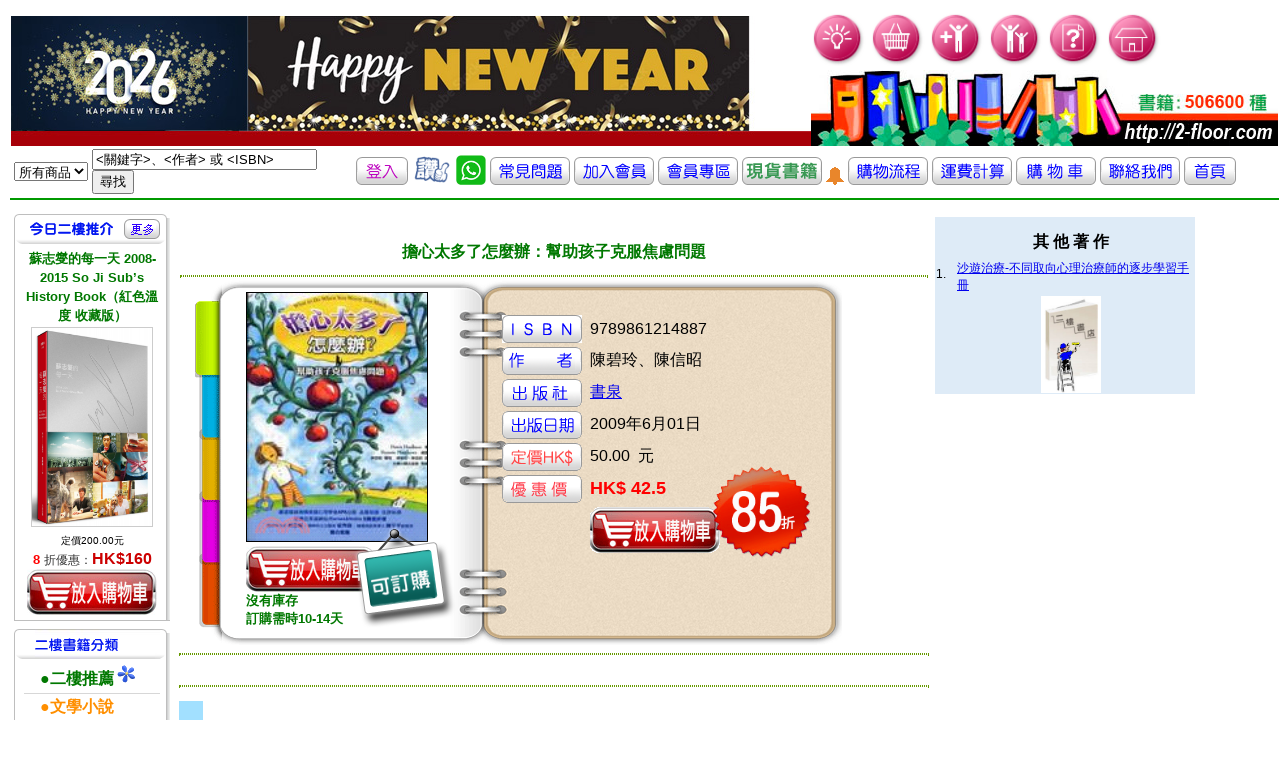

--- FILE ---
content_type: text/html; charset=UTF-8
request_url: http://2-floor.dyndns.org/item_detail.php?pro_id=476153
body_size: 33719
content:
<!DOCTYPE html PUBLIC "-//W3C//DTD XHTML 1.0 Transitional//EN" "http://www.w3.org/TR/xhtml1/DTD/xhtml1-transitional.dtd">
<html xmlns="http://www.w3.org/1999/xhtml">
<head>
<meta http-equiv="Content-Type" content="text/html; charset=utf-8" />
<title>香港二樓書店 > 擔心太多了怎麼辦：幫助孩子克服焦慮問題                                                                          </title>
<style type="text/css">
<!--
#apDiv1 {
	position:absolute;
	left:710px;
	top:460px;
	z-index:4;
}

#apDiv2 {
	position:absolute;
	left:353px;
	top:525px;
	z-index:3;
}
#apDiv3 {
	position:absolute;
	left:180px;
	top:320px;
	z-index:2;
}
body {
	background-image: url('images/frame.gif');
	background-repeat: no-repeat;
	background-position : 195px 280px
}
-->
</style>
<link href="CSS/item_detail.css" rel="stylesheet" type="text/css" />
<link href="CSS/all.css" rel="stylesheet" type="text/css" />
<script type="text/javascript">

</script>
</head>
<body>
<div id="fb-root"></div>
<script>(function(d, s, id) {
  var js, fjs = d.getElementsByTagName(s)[0];
  if (d.getElementById(id)) return;
  js = d.createElement(s); js.id = id;
  js.src = "//connect.facebook.net/zh_TW/sdk.js#xfbml=1&version=v2.0";
  fjs.parentNode.insertBefore(js, fjs);
}(document, 'script', 'facebook-jssdk'));</script>

   
    <div id="apDiv2"><a href="aboutstock.php" onmouseout="MM_swapImgRestore()" onmouseover="MM_swapImage('Image2','','images/booking_stock.png',1)"><img src="images/booking_stock.png" alt="庫存狀況" name="Image2" width="103" height="103" border="0" id="Image2" /></a></div>
	<div id="apDiv1"><img src="images/discount_85.png" alt="" name="discount" width="103"  border="0" id="Image2" /></a></div>


<table valign="top" >
  <tr >
    <td colspan="2" align="left" valign="top" class="all_style2" >
	  <link href="CSS/top.css" rel="stylesheet" type="text/css" />
<script src="SpryAssets/xpath.js" type="text/javascript"></script>
<script src="SpryAssets/SpryData.js" type="text/javascript"></script>
<script src="Scripts/swfobject_modified.js" type="text/javascript"></script>
<script type="text/javascript">
<!--
var dsCategorySearch = new Spry.Data.XMLDataSet("xml/category_search.xml", "category/item");
//-->
</script>
<table cellpadding="0" cellspacing="0" border="0">
   
       <tr height="100">
	    <td height="128" align="center" valign="bottom" >
	    <object classid="clsid:D27CDB6E-AE6D-11cf-96B8-444553540000" width="192" height="120" id="FlashID" title="「香港二樓書店」 讓您 愛上二樓●愛上書">
	      <param name="movie" value="images/stairs.swf" />
	      <param name="quality" value="high" />
	      <param name="wmode" value="opaque" />
	      <param name="swfversion" value="6.0.65.0" />
	      <!-- This param tag prompts users with Flash Player 6.0 r65 and higher to download the latest version of Flash Player. Delete it if you don’t want users to see the prompt. -->
	      <param name="expressinstall" value="Scripts/expressInstall.swf" />
	      <!-- Next object tag is for non-IE browsers. So hide it from IE using IECC. -->
	      <!--[if !IE]>-->
	      
	      <!--<![endif]-->
         </object>
	    <td valign="bottom" > <a href="index.php"> <img src="images/newtopleft4.jpg"  alt="「香港二樓書店」讓您 愛上二樓●愛上書" border="0" /></a></td> 
	    <!--<td valign="bottom" > <a href="index.php"> <img src="images/20171229.jpg"  alt="「香港二樓書店」讓您 愛上二樓●愛上書" width=300 border="0" /></a></td> -->
  <td> 
   <table border="0" cellpadding="0" cellspacing="0">
     <tr>
	   <td valign="top"> 
			<img src="images/bulb.gif" width="55"  />
			
			<a href="order_step01.php" hideFocus="true" title="我的購物車">	<img src="images/buy.gif" alt="我的購物車" width="55" border="0" /></a>
			<a href="member_new.php" hideFocus="true" title="加入會員">	<img src="images/new-member.gif" alt="加入會員" width="55" border="0"/></a>
			<a href="member_center.php" hideFocus="true" title="會員中心">	<img src="images/member-center.gif" alt="會員中心" width="55" border="0"/></a>
			<a href="freshman.php" hideFocus="true" title="常見問題">		<img src="images/question.gif" alt="常見問題" width="55"  border="0"/></a>
			<a href="index.php" hideFocus="true"title="首頁">			<img src="images/home.gif" alt="首頁" width="55"  border="0"/></a>
	   </td>
	 </tr>
	 <tr>
	   <td valign="bottom" ><img src="images/newtop-bottom.jpg"  title="「香港二樓書店」 讓您 愛上二樓●愛上書" alt="「香港二樓書店」邁向第一華人書店" /> </td>
	 </tr>
   </table>
  </td>
  </tr>

   <table cellpadding="0" cellspacing="0" border="0">
        <tr height="20">
	      <td height="20" >
            <form id="search_keyword_form" name="search_keyword_form" method="GET" action="search_result2.php"> 
              <table border="0">
                <tr height="20">
                  <td height="20" >
                    <div spry:region="dsCategorySearch">
                      <select name="keyword_range" spry:repeatchildren="dsCategorySearch">
                        <option value="{itemname}" spry:if="{ds_RowNumber}==0" selected="selected">
                          {itemname}
                        </option>
                        <option value="{itemname}" spry:if="{ds_RowNumber}!=0">
                          {itemname}
                        </option>
                      </select>
                    </div>
                  </td>
                  <td width="260" >
                    <input name="keyword" type="text" value="<關鍵字>、<作者> 或 <ISBN>" size="26" 
                      onclick="this.value=''" />
                    <input name="search_keyword" type="submit" value="尋找" />
                  </td>
				  
				  
				  <td  align="center" valign="middle" ><font size="3">
					
					
					
			<a href="member_center.php" title="登入"><img src="images/iconn_in.gif" alt="登入"  border="0" /></a>
			

					
						
					</font></a>
		
				   
				   <a href="about3.php" title="客戶評價" ><img width='40' src="images/like.gif"              alt="客戶評價"  border="0" /></a>
				   <a href="whatsapp.php" title="whatsapp" ><img width='30' src="images/whatsapp_icon2.jpg"              alt="whatsapp"  border="0" /></a>
				   <a href="freshman.php" title="常見問題" ><img src="images/iconn3.gif"               alt="常見問題"  border="0" /></a>
				   <a href="member_new.php" title="加入會員"><img src="images/iconn4.gif"             alt="加入會員"  border="0" /></a>
				   <a href="member_center.php" title="會員專區"><img src="images/icon_member.gif"     alt="會員專區"  border="0" /></a>
				   <a href="2016list.php?keytype=08" title="貨書籍"><img src="images/iconn8.gif"                 alt="現貨書籍"  border="0" /></a>
				   <a href="2016list.php?keytype=08" title="貨書籍"><img src="images/alert.gif"                 alt="現貨書籍"  border="0" /></a>
				   <a href="flow.php" title="購物流程"><img src="images/iconn5.gif"                   alt="購物流程" border="0" /></a>
				   <a href="postfee.php" title="運費計算" ><img src="images/iconn6.gif"                alt="運費計算"  border="0" /></a>
				   <a href="order_step01.php" title="我的購物車"><img src="images/icon_cart.gif"        alt="我的購物車"  border="0" /></a>

				   <a href="about.php" title="聯絡我們"><img src="images/iconn1.gif"                  alt="聯絡我們" border="0" /></a>
				   <a href="index.php" title="返回首頁"><img src="images/iconn_fp.gif"                alt="返回首頁"  border="0" /></a></td>
                </tr>
              </table>
</form>
          </td>
        </tr>

</table>
<script type="text/javascript">
<!--
swfobject.registerObject("FlashID");
//-->
</script>
    </td>
  </tr>
  <tr>
    <td align="left" valign="top" width="140" >
      <!DOCTYPE html PUBLIC "-//W3C//DTD XHTML 1.0 Transitional//EN" "http://www.w3.org/TR/xhtml1/DTD/xhtml1-transitional.dtd">
<html xmlns="http://www.w3.org/1999/xhtml">
<head>
<meta http-equiv="Content-Type" content="text/html; charset=utf-8" />
<title>香港二樓書店 > 今日好書推介</title>
<link href="CSS/left.css" rel="stylesheet" type="text/css" />
 <link rel="stylesheet" href="CSS/books_05012007.css" type="text/css">
<link rel="stylesheet" href="CSS/member.css" type="text/css">
</head>
<body>
<table width="100" >
  <tr>
    <td colspan="2" align="left" valign="top" >
	      </td>
  </tr>
  <tr>
    <td align="left" valign="top">
          </td>
  </tr>
<tr>
<td align="left" valign="top">
<!--今日六六折 Start-->
 <div class="block01">
<div class="left_header01">
<table width="100%" border="0" cellpadding="0" cellspacing="0">
<tr>
<td width="12">&nbsp;</td>
<td valign="top"><img src="images/today.gif"  height="30" /></td>
<td align="right"><a href="plist.php?keytype=08"><img src="images/more.gif"  width="36" height="20" border="0" /></a>

<td width="10">&nbsp;</td>
</tr>
</table>
</div>
<div class="left_content01">
<div class="left_content01margin">
<div class="text01_c_b"><a href="item_detail.php?pro_id=790502" ><font size="2" color="#007800">蘇志燮的每一天 2008-2015 So Ji Sub’s History Book（紅色溫度 收藏版）</font></a></div>
<table border="0" align="center" cellpadding="0" cellspacing="0" class="imgline">
<tr>
<td><a href="item_detail.php?pro_id=790502" title="蘇志燮的每一天 2008-2015 So Ji Sub’s History Book（紅色溫度 收藏版）">
				<img src="cover/9789861794082.jpg" alt="蘇志燮的每一天 2008-2015 So Ji Sub’s History Book（紅色溫度 收藏版）" width="120" /></a></td>
</tr>
</table>
<div class="text02"></div>
<div class="text03">
<ul>

<li><font size="1" color="#000000">定價200.00元</font></li>
<li><font size="2" color="#FF0000"><b>
8	</b></font>		


折優惠：<span><b>HK$160</b></span></li>
<a href="add_to_cart.php?id=790502" >
                 <img src="images/photo/item_list_shop.jpg" alt="放入購物車" border="0" /></a>

</ul>
</div>
</div>
</div>
</div>
<!--今日六六折 End-->
<!-- 熱門專題 Start-->

<div class="left_header02">
<table width="100%" border="0" cellpadding="0" cellspacing="0">
<tr>
<td width="21"></td>
<td valign="top"><img src="images/book_type.gif" alt="二樓書籍分類"  height="30" ></td>
</tr>
</table>
</div><div class="left_content01">
<div class="left_content01margin">

<table width="100%" border="0" cellpadding="0" cellspacing="0" class="text01_line">
<tr>
<td align="middle">
<ul>
<li><a href="plist.php?keytype=08"><font size="3" color="#007800"><b>　●二樓推薦</b></font><font size="1" color="#EB05C7"> </font><img src="images/go.gif" border="0" /></a><br></li>


<li><a href=showtype2.php?keytype=01  ><font size="3" color="#FF8F00"><b>　●文學小說</b></font></a><br></li>

<li><a href=showtype2.php?keytype=02  ><font size="3" color="#FF8F00"><b>　●商業理財</b></font></a><br></li>

<li><a href=showtype2.php?keytype=03  ><font size="3" color="#FF8F00"><b>　●藝術設計</b></font></a><br></li>

<li><a href=showtype2.php?keytype=04  ><font size="3" color="#FF8F00"><b>　●人文史地</b></font></a><br></li>

<li><a href=showtype2.php?keytype=05  ><font size="3" color="#FF8F00"><b>　●社會科學</b></font></a><br></li>

<li><a href=showtype2.php?keytype=06  ><font size="3" color="#FF8F00"><b>　●自然科普</b></font></a><br></li>

<li><a href=showtype2.php?keytype=07  ><font size="3" color="#FF8F00"><b>　●心理勵志</b></font></a><br></li>

<li><a href=showtype2.php?keytype=08  ><font size="3" color="#FF8F00"><b>　●醫療保健</b></font></a><br></li>

<li><a href=showtype2.php?keytype=09  ><font size="3" color="#FF8F00"><b>　●飲　　食</b></font></a><br></li>

<li><a href=showtype2.php?keytype=10  ><font size="3" color="#FF8F00"><b>　●生活風格</b></font></a><br></li>

<li><a href=showtype2.php?keytype=11  ><font size="3" color="#FF8F00"><b>　●旅　　遊</b></font></a><br></li>

<li><a href=showtype2.php?keytype=12  ><font size="3" color="#FF8F00"><b>　●宗教命理</b></font></a><br></li>

<li><a href=showtype2.php?keytype=13  ><font size="3" color="#FF8F00"><b>　●親子教養</b></font></a><br></li>

<li><a href=showtype2.php?keytype=14  ><font size="3" color="#FF8F00"><b>　●少年讀物</b></font></a><br></li>

<li><a href=showtype2.php?keytype=15  ><font size="3" color="#FF8F00"><b>　●輕 小 說</b></font></a><br></li>

<li><a href=showtype2.php?keytype=16  ><font size="3" color="#FF8F00"><b>　●漫　　畫</b></font></a><br></li>

<li><a href=showtype2.php?keytype=17  ><font size="3" color="#FF8F00"><b>　●語言學習</b></font></a><br></li>

<li><a href=showtype2.php?keytype=18  ><font size="3" color="#FF8F00"><b>　●考試用書</b></font></a><br></li>

<li><a href=showtype2.php?keytype=19  ><font size="3" color="#FF8F00"><b>　●電腦資訊</b></font></a><br></li>

<li><a href=showtype2.php?keytype=20  ><font size="3" color="#FF8F00"><b>　●專業書籍</b></font></a><br></li>
</ul>
</td>
</tr>
</table>
</body>
</html>

    </td>
    <td align="left" valign="top" >
      <table valign="top">
        <tr>
          <td valign="top">
            <table width="750">
	          <tr>
                <td colspan="2" >&nbsp;
                </td>
		      </tr>
              <tr>
                <td colspan="2" align="center" valign="middle" ><font face="微軟正黑體, verdana" color="#007800"><b>
		          擔心太多了怎麼辦：幫助孩子克服焦慮問題                                                                          				  </b></font>
		        </td>
		      </tr>
              <tr>
                <td colspan="2" align="left" valign="top" >
		          <hr class="item_detail_style7" />
		          <table width="550">
                    <tr>
                      <td align="center" valign="middle" height="345" width="360">
		 <table border="0"><tr><td valign="bottom">
   <img src="cover/9789861214887.jpg" width="180" alt=擔心太多了怎麼辦：幫助孩子克服焦慮問題                                                                           border="1"/>

		</td></tr>
		
        <tr width="500"><td height="0" align="left" >		
					 
				      
				        
						
      <a href="add_to_cart.php?id=476153" >
		<img src="images/photo/item_list_shop.jpg" border="0"/>
        </a><br>
		<font size="2" color="#007800"><b>沒有庫存 <br>訂購需時10-14天</b></font>
                      </td></tr></table>
                      <td align="left" valign="top"   >
				        <table valign="top" >    
						  <tr><td height="20"></td></tr>
                          <tr>
						    
                            <td width="35"></td><td >
                              <img src="images/icon_isbn.gif" border="0" height="28"/>
                            </td>
                            <td width="35"></td><td >
9789861214887                            </td> <td></td>
                          </tr>
  					      <tr>
                            <td width="35"></td><td >
                              <img src="images/icon_author.gif" border="0" height="28"/>
                            </td>
                            <td width="35"></td><td >
					          陳碧玲、陳信昭                                                                                                                                              </td><td></td>
                          </tr>
						  					      <tr>
                            <td width="35"></td><td >
                              <img src="images/icon_pub.gif" border="0" height="28"/>
                            </td>
                            <td width="35"></td><td >
					          <a href=search_result.php?publisher=%E6%9B%B8%E6%B3%89++>書泉                         </a>                             </td><td></td>
                          </tr>
  					      <tr>
                            <td width="35"></td><td >
                              <img src="images/icon_pubdate.gif" border="0" height="28"/>
                            </td>
                            <td width="35"></td><td >
					          2009年6月01日							  
                            </td><td></td>
                          </tr>
					       
					      <tr>
                            <td width="35"></td><td >
                              <img src="images/icon_ori_price.gif" border="0" height="28"/>
                            </td>
                            <td width="35"></td><td >
50.00                              &nbsp;元
                            </td><td></td>
                          </tr>
  					      <tr>
                            <td width="35"></td><td >
                              <img src="images/icon_selling_price.gif" border="0" height="28"/>
                            </td>
                            <td width="35"></td><td >
                              <span ><b>
							                              </span>
                              </b>
							                              <span ><b>
						        <font size=4 color=#FF0000>HK$ 42.5                              
                              &nbsp;
							  
							
							  </font></b>
                            </td><td>
							  </td>
                          </tr>
						  
						  <tr>
                            <td width="35"></td><td >
                             <!--<img src="images/save_pig.gif" alt="" width="80"   border="0" />-->
                            </td>
                            <td width="35"></td><td >

							
							
					                 <a href="add_to_cart.php?id=476153" >
		<img src="images/photo/item_list_shop.gif" border="0"/>
        </a><br>
		                            </td><td></td>
                          </tr>
					      
                        </table>
						
				      </td>
                    </tr>
                  </table>
				  <table>
							<!--					<tr><td width="35"></td><td align="right">	<img src="images/adv1.gif" alt="二樓書卷使用細則" width="160"   /></a>
						  </td><td width="35"><font color="#ff0000"></font><a href="http://2-floor.dyndns.org/freshman.php#1-7 " class="item_detail_style5"><img src="images/question_mark.gif" alt="二樓書卷使用細則" width="40"   />
		-->		        
                        </a>
						  </td></tr> 
						
						 </table>
		        </td>
              </tr>
		      			   <tr></tr>
			   
                <td colspan="2" align="center" valign="middle" class="item_detail_style15">
		          <hr class="item_detail_style7" />
		        </td>
		      </tr>
			  <tr><td> </td><td>


<div class="fb-like" data-href="http://2-floor.dyndns.org/item_detail2.php?pro_id=476153"  data-layout="standard" data-action="like" data-show-faces="true" data-share="true"></div>
				</td></tr>
<tr>
                <td colspan="2" align="center" valign="middle" class="item_detail_style15">
		          <hr class="item_detail_style7" />
		        </td>
		      </tr>
			  <tr>
                <td align="center" valign="middle" class="item_detail_style16">
                  詳<br />細<br />資<br />料
                </td>
                <td class="item_detail_style17">
		          <br />    * 叢書系列：教子有方系列<br />    * 規格：平裝 / 88頁 / 25k / 普級 / 單色印刷 / 初版<br />    * 出版地：台灣<br /><br /><br><a href=search_result5.php?series=34547%E6%95%99%E5%AD%90%E6%9C%89%E6%96%B9%E7%B3%BB%E5%88%97>教子有方系列</a> 				  
                </td>
              </tr>				
			  <tr>
                <td colspan="2" align="center" valign="middle" class="item_detail_style15">
		          <hr class="item_detail_style7" />
		        </td>
		      </tr>				
		      
			  <tr>
                <td align="center" valign="middle" class="item_detail_style16">
                  分<br />類
                </td>
                <td class="item_detail_style17">
		          <a href=showtype2.php?keytype=20>專業/教科書/政府出版品</a>  > <a href=showtype3.php?keytype=2009>教育類</a>  > <a href=showtype4.php?keytype=200903>幼兒教育</a>                 </td>  
              </tr>
<tr>
                <td align="center" valign="middle" class="item_detail_style16">
                  同<br />類<br />書<br />推<br />薦
                </td>
                <td class="item_detail_style17">
		           
<table width="83%" border="0" align="center" cellpadding="0" cellspacing="0" class="imgline">
<tr>

<td>
<table  border="0"  >
<tr  height="120">
<td valign="bottom" height="200" width="150"><div ><a href=item_detail.php?pro_id=1080051 title=高瞻課程：理論與實踐><img src="cover/9786263432963.jpg" height="150" /> </a></div></td></tr>
<tr>
<td valign="top" height="200" width="150" ><div class="text01s_c"><a href=item_detail.php?pro_id=1080051><font size="3" color="#007800">高瞻課程：理論與實踐               </font></a></div></td>



 </tr>
</table>
</td>
<td>
<table  border="0"  >
<tr  height="120">
<td valign="bottom" height="200" width="150"><div ><a href=item_detail.php?pro_id=1073961 title=在托嬰中心愛小孩：嬰幼兒專業托育實務><img src="cover/9786269621736.jpg" height="150" /> </a></div></td></tr>
<tr>
<td valign="top" height="200" width="150" ><div class="text01s_c"><a href=item_detail.php?pro_id=1073961><font size="3" color="#007800">在托嬰中心愛小孩：嬰幼兒專業托育實務               </font></a></div></td>



 </tr>
</table>
</td>
<td>
<table  border="0"  >
<tr  height="120">
<td valign="bottom" height="200" width="150"><div ><a href=item_detail.php?pro_id=1072843 title=親職教育與實務案例><img src="cover/9786263430402.jpg" height="150" /> </a></div></td></tr>
<tr>
<td valign="top" height="200" width="150" ><div class="text01s_c"><a href=item_detail.php?pro_id=1072843><font size="3" color="#007800">親職教育與實務案例               </font></a></div></td>



 </tr>
</table>
</td>
<td>
<table  border="0"  >
<tr  height="120">
<td valign="bottom" height="200" width="150"><div ><a href=item_detail.php?pro_id=1068869 title=幼兒視覺藝術與美感教育><img src="cover/9789864471898.jpg" height="150" /> </a></div></td></tr>
<tr>
<td valign="top" height="200" width="150" ><div class="text01s_c"><a href=item_detail.php?pro_id=1068869><font size="3" color="#007800">幼兒視覺藝術與美感教育               </font></a></div></td>



 </tr>
</table>
</td>
<td>
<table  border="0"  >
<tr  height="120">
<td valign="bottom" height="200" width="150"><div ><a href=item_detail.php?pro_id=1068173 title=幼兒營養、健康與安全><img src="cover/9789864471874.jpg" height="150" /> </a></div></td></tr>
<tr>
<td valign="top" height="200" width="150" ><div class="text01s_c"><a href=item_detail.php?pro_id=1068173><font size="3" color="#007800">幼兒營養、健康與安全               </font></a></div></td>



 </tr>
</table>
</td>
              </tr></table></td></tr>			  
			  
<tr>
                <td colspan="2" align="center" valign="middle" class="item_detail_style15">
		          <hr class="item_detail_style7" />
		        </td>
		      </tr>
			  <tr>
                <td align="center" valign="middle" class="item_detail_style16">
                  其<br />他<br />讀<br/>者<br/>也<br/>買
                </td>
                <td class="item_detail_style17">
		          <table width="83%" border="0" align="center" cellpadding="0" cellspacing="0" class="imgline">
<tr>

<td>
<table  border="0"  >
<tr>
<td valign="bottom" height="200" width="150"><div ><a href=item_detail.php?pro_id=473603 title=抱怨太多了怎麼辦：幫助孩子克服負面思考                                                                          ><img src="cover/9789861214795.jpg" height="150" /></a></div></td></tr>
<tr>
<td valign="top" height="120" width="150" ><div class="text01s_c"><a href=item_detail.php?pro_id=473603><font size="3" color="#007800">抱怨太多了怎麼辦：幫助孩子克服負面思考                                                                                         </font></a></div></td>



 </tr>
</table>
</td>
<td>
<table  border="0"  >
<tr>
<td valign="bottom" height="200" width="150"><div ><a href=item_detail.php?pro_id=476162 title=脾氣爆發了怎麼辦：幫助孩子克服發脾氣問題                                                                        ><img src="cover/9789861214894.jpg" height="150" /></a></div></td></tr>
<tr>
<td valign="top" height="120" width="150" ><div class="text01s_c"><a href=item_detail.php?pro_id=476162><font size="3" color="#007800">脾氣爆發了怎麼辦：幫助孩子克服發脾氣問題                                                                                       </font></a></div></td>



 </tr>
</table>
</td>
<td>
<table  border="0"  >
<tr>
<td valign="bottom" height="200" width="150"><div ><a href=item_detail.php?pro_id=473600 title=害怕上床怎麼辦：幫助孩子克服睡眠問題                                                                            ><img src="cover/9789861214825.jpg" height="150" /></a></div></td></tr>
<tr>
<td valign="top" height="120" width="150" ><div class="text01s_c"><a href=item_detail.php?pro_id=473600><font size="3" color="#007800">害怕上床怎麼辦：幫助孩子克服睡眠問題                                                                                           </font></a></div></td>



 </tr>
</table>
</td>
<td>
<table  border="0"  >
<tr>
<td valign="bottom" height="200" width="150"><div ><a href=item_detail.php?pro_id=900558 title=孩子的簡單正念：60個靜心練習，陪孩子專注應對高壓世界><img src="cover/9789864793662.jpg" height="150" /></a></div></td></tr>
<tr>
<td valign="top" height="120" width="150" ><div class="text01s_c"><a href=item_detail.php?pro_id=900558><font size="3" color="#007800">孩子的簡單正念：60個靜心練習，陪孩子專注應對高壓世界               </font></a></div></td>



 </tr>
</table>
</td>
<td>
<table  border="0"  >
<tr>
<td valign="bottom" height="200" width="150"><div ><a href=item_detail.php?pro_id=314927 title=學校中的遊戲治療                                                                                              ><img src="cover/9789571140940.jpg" height="150" /></a></div></td></tr>
<tr>
<td valign="top" height="120" width="150" ><div class="text01s_c"><a href=item_detail.php?pro_id=314927><font size="3" color="#007800">學校中的遊戲治療                                                                                                             </font></a></div></td>



 </tr>
</table>
</td>
<td>
<table  border="0"  >
<tr>
<td valign="bottom" height="200" width="150"><div ><a href=item_detail.php?pro_id=480973 title=給大忙人的冥想速成班：不動腦的快樂養生法                                                                        ><img src="cover/9789862131251.jpg" height="150" /></a></div></td></tr>
<tr>
<td valign="top" height="120" width="150" ><div class="text01s_c"><a href=item_detail.php?pro_id=480973><font size="3" color="#007800">給大忙人的冥想速成班：不動腦的快樂養生法                                                                                       </font></a></div></td>



 </tr>
</table>
</td>
              </tr></table>
				  
                </td>
              </tr>

			  
			  
			  <tr>
			  <td colspan="2" align="center" valign="middle" class="item_detail_style15">
		          <hr class="item_detail_style7" />
		        </td>
		      </tr>
			  
			  		      <tr>
                <td align="center" valign="middle" class="item_detail_style16">
                  內<br />容<br />簡<br />介
                </td>
                <td class="item_detail_style17">
		          <br />　　你知道擔心就像番茄嗎？我不是說你可以吃，而是說你可以讓它滋長，只要你多照料它即可。假如你的擔心大到幾乎讓你每天都感到困擾，那這本書就很適合你。<br /><br />　　本書《擔心太多了怎麼辦》利用了經常用來治療焦慮症的認知行為技術來引導孩子及父母。生活化的隱喻及圖解，使得書中的概念及策略更容易瞭解，而清楚的步驟以及畫圖和書寫指引則可以幫助孩子掌握與降低焦慮有關的新技巧。這本互動性的自助書籍是教育、促動及賦權孩子去克服其擔心的一個完整資源。<br /><br />本書特色<br /><br />　　用簡單的文字說明輔助簡易的插畫，幫助小孩容易閱讀了解，克服擔心太多的情緒。<br /><br />作者簡介<br /><br />Dawn Huebner<br /><br />　　Dawn Huebner博士是在New Hampshire的Exeter居住的一位臨床心理師，專長是兒童及其父母的治療。目前致力於如何幫助孩子克服負向情緒。<br /><br />譯者簡介<br /><br />陳碧玲<br /><br />現職：<br />國立台南大學諮商與輔導學系講師<br />台南市家庭教育服務中心督導<br />諮商心理師<br /><br />學歷：<br />國立彰化師範大學輔導與諮商研究所碩士<br /><br />專長：<br />遊戲治療<br />沙遊治療<br /><br />陳信昭<br /><br />學歷：<br />台北醫學大學醫學系<br /><br />經歷：<br />精神科基層醫師<br />成功大學醫學院附設醫院精神科兼任主治醫師<br />台南市立醫院精神科兼任主治醫師<br />中華團體心理治療學會理事<br />兼心理劇小組召集人及合格督導<br />台灣兒童青少年精神醫學會監事<br />國際哲卡．莫雷諾心理劇機構合格導演及訓練師<br />精神科專科醫師；兒童青少年精神科專科醫師<br /><br />專長：<br />兒童及青少年精神疾病之診斷與治療<br />心理諮商及治療實務及督導<br />心理劇實務及督導<br />                </td>
              </tr>
			  <tr>
                <td colspan="2" align="center" valign="middle" class="item_detail_style15">
		          <hr class="item_detail_style7" />
		        </td>
		      </tr>
			  			  			  <tr>
                <td align="center" valign="middle" class="item_detail_style16">
                  目<br />錄
                </td>
                <td class="item_detail_style17">
		          給父母及照顧者的話<br />CH1你正在讓擔心不斷滋長嗎？<br />CH2擔心是什麼？<br />CH3擔心是如何開始的呢？<br />CH4讓擔心消失無蹤<br />CH5少花一些時間在擔心上面<br />CH6回嗆擔心<br />CH7重新設定你的系統<br />CH8讓擔心永遠消失無蹤<br />CH9你一定做得到！<br />                </td>
              </tr>
			  <tr>
                <td colspan="2" align="center" valign="middle" class="item_detail_style15">
		          <hr class="item_detail_style7" />
		        </td>
		      </tr>
			  			  			  			  
		      		      		      
              
		      		      
		      <tr>
                <td colspan="2" align="center" valign="middle" class="item_detail_style15">
		          <hr class="item_detail_style7" />
		        </td>
		      </tr>
              <tr>
                <td align="center" valign="middle" class="item_detail_style16">
                  書<br />評
                </td>
                <td class="item_detail_style17">
		          <?php//  echo '彩色書';  ?>
                </td>
              </tr>
            </table>
          </td>
          <td align="left" valign="top" >
            <table class="item_detail_style22">
              
              <tr width="360">
			    <td></td>
                <td>
                  <div align="center"  >
                    
                    
                    <font color="#FF3300" size="4"> 
                                          </font>
					<br />
					<font size="3">
                      <strong>
                        其 他 著 作
                      </strong>
                    </font>
                  </div>
                </td>
              </tr>    
				  

                </td>
              </tr>
              			  <tr width="360">
		        <td align="center">1.</td>
                <td class="item_detail_style21">
			
                  <a href="item_detail.php?pro_id=272277">
                    沙遊治療-不同取向心理治療師的逐步學習手冊                                                                                       </a>
                </td>
              </tr>
<tr width="360" align="top">
<td></td>
<td  align="center">

    <img src="images/nocover.jpg" width="60" />

	        
		</td>
	      </tr>
		  
              
                          </table>
          </td>
        </tr>
      </table>
    </td>
  </tr>
</table>
</body>
</html>
